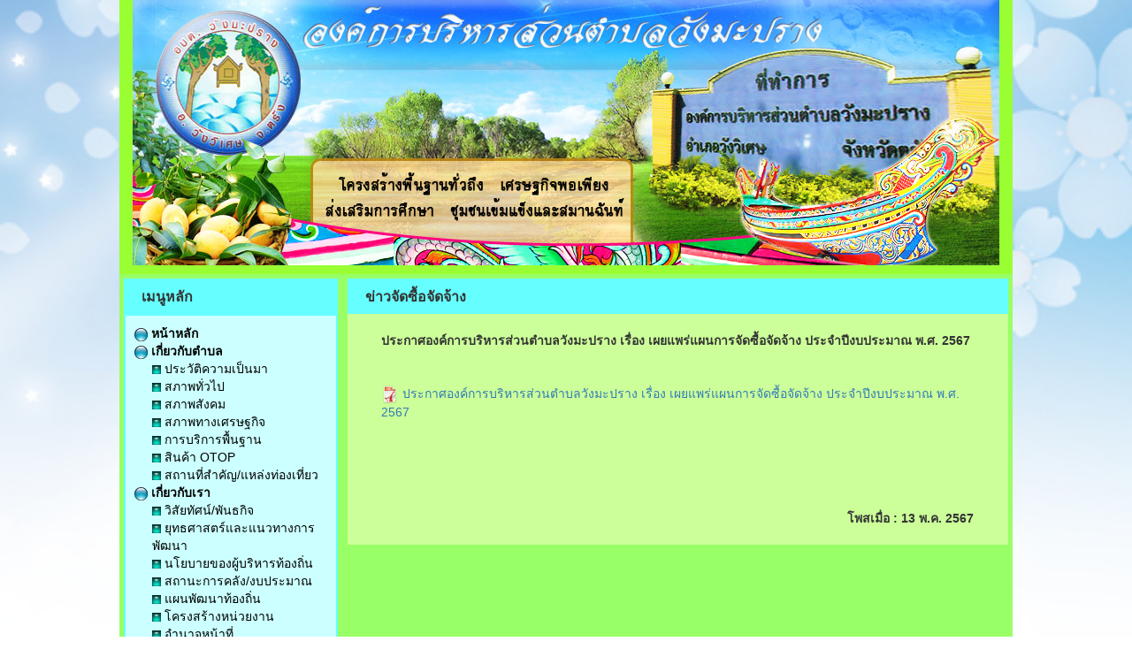

--- FILE ---
content_type: text/html; charset=UTF-8
request_url: http://www.wangmaprang.go.th/view_detail.php?boxID=2344&id=312411
body_size: 4764
content:
<!DOCTYPE html>
<html lang="en">
<head>
<meta name="viewport" content="width=device-width, initial-scale=1">
<meta http-equiv="content-type" content="text/html; charset=UTF-8" />
<script src="./pph_include/jquery/jquery.js"></script>
<script src="./pph_include/bxslide/jquery.bxslider.min.js"></script>
<link href="./pph_include/bxslide/jquery.bxslider.css" rel="stylesheet" />
<link rel="stylesheet" href="./pph_include/css/main.css" type="text/css" />
<link rel="stylesheet" href="./pph_include/bootstrap/css/bootstrap.min.css">
<link rel="stylesheet" href="./pph_include/bootstrap/css/bootstrap-theme.min.css">
<script src="./pph_include/bootstrap/js/bootstrap.min.js"></script>
<script src="../pph_include/jquery/jquery-ui.js"></script>
<link rel="stylesheet" href="../pph_include/css/jquery-ui.min.css" />
<link rel="stylesheet" href="./cookieconsent/src/cookieconsent.css" media="print" onload="this.media='all'">

<meta name="description" content="หน่วยงานราชการ อบต.วังมะปราง อ.วังวิเศษ จ.ตรัง - wangmaprang.go.th">
<title>  ประกาศองค์การบริหารส่วนตำบลวังมะปราง เรื่อง เผยแพร่แผนการจัดซื้อจัดจ้าง ประจำปีงบประมาณ พ.ศ. 2567 ข่าวจัดซื้อจัดจ้าง  อบต.วังมะปราง อ.วังวิเศษ จ.ตรัง - wangmaprang.go.th</title>

<script src="../pph_include/js/js_main.js"></script><style>@media (min-width: 770px) { .container-fluid { width: 1040px !important; } }</style><style> 
p.test {
    width: 11em; 
    word-wrap: break-word;
	width:100%;
	margin:0px;padding:0px;
}
.row-eq-height {
  display: -webkit-box;
  display: -webkit-flex;
  display: -ms-flexbox;
  display:flex;
}
</style>
</head>
<body style="margin:0px;padding:0px;margin-top:0;background-color:transparent;background:url('./system_files/174/da52edaa69a8b514bd668cf58f6b8767.jpeg');background-attachment: fixed;background-position: center;background-repeat: no-repeat;background-size: cover;">
<div class="container-fluid">
	<div class="row">
		<div class="col-md-12">
				<div class="row"><div class="col-md-12"><div style="margin:0 auto;width:100%;height:310px;background-color:#99FF33;"><img src='./system_files/174/fc67bf05501fd6c812f0b46ba64d3220.jpg'  class="img-responsive" alt="Responsive image" style=" margin: 0 auto;" /></div></div></div>		<div class="row">
			<div class="col-md-12">
			<div style="margin:0 auto;background-color:#99FF66;">
				<div class="row" style="padding:0;margin:0 auto;">
				<div class="col-md-3" style="padding:0;margin:0 auto;">
										<div class="row" style="padding:0;margin:0 auto;">
						<div class="col-md-12" style="padding:5px 5px 5px 5px;margin:0 auto;"><table style="width:100%;height:100%;background-color:transparent;padding:0px 0px 0px 0px;">
		<tr>
			<td align="left" valign="top"><table style="width:100%;height:40px;background-color:#66FFFF;padding:10px 0px 0px 20px;"><tr><td  align="left" valign="top" style="padding:10px 0px 0px 20px;"><strong><span style="font-size:16px">เมนูหลัก</span></strong></td></tr></table></td>
		</tr>
		<tr>
			<td align="left" valign="top"><table style="width:100%;height:100%;border:2px solid #66FFFF;background-color:#CCFFFF;padding:10px 10px 10px 10px;"><tr><td  align="left" valign="top" style="padding:10px 10px 10px 10px;"><table cellpadding="5" cellspacing="0" width="100%" border="0"><tr><td align="left" valign="middle"><a href="./index.php" target="" style="text-decoration:none;color:#000000;font-weight:bold;" onmouseover="this.style.color='#0000ff';" onmouseout="this.style.color='#000000';"><img src="./pph_include/images/icon_menuMain.png" > หน้าหลัก</a></td></tr><tr><td align="left" valign="middle"><a href="#" target="" style="text-decoration:none;color:#000000;font-weight:bold;" onmouseover="this.style.color='#000000';" onmouseout="this.style.color='#000000';"><img src="./pph_include/images/icon_menuMain.png" > เกี่ยวกับตำบล</a></td></tr><tr><td align="left" valign="middle" style="padding-left:20px;"><table cellpadding="5" cellspacing="0" width="100%" border="0"><tr><td align="left" valign="middle"><a href="./page.php?id=3423" target="" style="text-decoration:none;color:#000000;" onmouseover="this.style.color='#0000ff';" onmouseout="this.style.color='#000000';"><img src="./pph_include/images/icon_menuSub.png" > ประวัติความเป็นมา</a></td></tr><tr><td align="left" valign="middle"><a href="./page.php?id=3424" target="" style="text-decoration:none;color:#000000;" onmouseover="this.style.color='#0000ff';" onmouseout="this.style.color='#000000';"><img src="./pph_include/images/icon_menuSub.png" > สภาพทั่วไป</a></td></tr><tr><td align="left" valign="middle"><a href="./page.php?id=3425" target="" style="text-decoration:none;color:#000000;" onmouseover="this.style.color='#0000ff';" onmouseout="this.style.color='#000000';"><img src="./pph_include/images/icon_menuSub.png" > สภาพสังคม</a></td></tr><tr><td align="left" valign="middle"><a href="./page.php?id=3426" target="" style="text-decoration:none;color:#000000;" onmouseover="this.style.color='#0000ff';" onmouseout="this.style.color='#000000';"><img src="./pph_include/images/icon_menuSub.png" > สภาพทางเศรษฐกิจ</a></td></tr><tr><td align="left" valign="middle"><a href="./page.php?id=3427" target="" style="text-decoration:none;color:#000000;" onmouseover="this.style.color='#0000ff';" onmouseout="this.style.color='#000000';"><img src="./pph_include/images/icon_menuSub.png" > การบริการพื้นฐาน</a></td></tr><tr><td align="left" valign="middle"><a href="./view_all.php?id=2349" target="" style="text-decoration:none;color:#000000;" onmouseover="this.style.color='#0000ff';" onmouseout="this.style.color='#000000';"><img src="./pph_include/images/icon_menuSub.png" > สินค้า OTOP</a></td></tr><tr><td align="left" valign="middle"><a href="./view_all.php?id=2351" target="" style="text-decoration:none;color:#000000;" onmouseover="this.style.color='#0000ff';" onmouseout="this.style.color='#000000';"><img src="./pph_include/images/icon_menuSub.png" > สถานที่สำคัญ/แหล่งท่องเที่ยว</a></td></tr></table></td></tr><tr><td align="left" valign="middle"><a href="#" target="" style="text-decoration:none;color:#000000;font-weight:bold;" onmouseover="this.style.color='#000000';" onmouseout="this.style.color='#000000';"><img src="./pph_include/images/icon_menuMain.png" > เกี่ยวกับเรา</a></td></tr><tr><td align="left" valign="middle" style="padding-left:20px;"><table cellpadding="5" cellspacing="0" width="100%" border="0"><tr><td align="left" valign="middle"><a href="./page.php?id=3428" target="" style="text-decoration:none;color:#000000;" onmouseover="this.style.color='#0000ff';" onmouseout="this.style.color='#000000';"><img src="./pph_include/images/icon_menuSub.png" > วิสัยทัศน์/พันธกิจ</a></td></tr><tr><td align="left" valign="middle"><a href="./page.php?id=3429" target="" style="text-decoration:none;color:#000000;" onmouseover="this.style.color='#0000ff';" onmouseout="this.style.color='#000000';"><img src="./pph_include/images/icon_menuSub.png" > ยุทธศาสตร์และแนวทางการพัฒนา</a></td></tr><tr><td align="left" valign="middle"><a href="./page.php?id=3430" target="" style="text-decoration:none;color:#000000;" onmouseover="this.style.color='#0000ff';" onmouseout="this.style.color='#000000';"><img src="./pph_include/images/icon_menuSub.png" > นโยบายของผู้บริหารท้องถิ่น</a></td></tr><tr><td align="left" valign="middle"><a href="./page.php?id=3431" target="" style="text-decoration:none;color:#000000;" onmouseover="this.style.color='#0000ff';" onmouseout="this.style.color='#000000';"><img src="./pph_include/images/icon_menuSub.png" > สถานะการคลัง/งบประมาณ</a></td></tr><tr><td align="left" valign="middle"><a href="./view_all.php?id=4909" target="" style="text-decoration:none;color:#000000;" onmouseover="this.style.color='#0000ff';" onmouseout="this.style.color='#000000';"><img src="./pph_include/images/icon_menuSub.png" > แผนพัฒนาท้องถิ่น</a></td></tr><tr><td align="left" valign="middle"><a href="./page.php?id=6072" target="" style="text-decoration:none;color:#000000;" onmouseover="this.style.color='#0000ff';" onmouseout="this.style.color='#000000';"><img src="./pph_include/images/icon_menuSub.png" > โครงสร้างหน่วยงาน</a></td></tr><tr><td align="left" valign="middle"><a href="./view_all.php?id=4939" target="" style="text-decoration:none;color:#000000;" onmouseover="this.style.color='#0000ff';" onmouseout="this.style.color='#000000';"><img src="./pph_include/images/icon_menuSub.png" > อำนาจหน้าที่</a></td></tr><tr><td align="left" valign="middle"><a href="./view_all.php?id=4940" target="" style="text-decoration:none;color:#000000;" onmouseover="this.style.color='#0000ff';" onmouseout="this.style.color='#000000';"><img src="./pph_include/images/icon_menuSub.png" > กฎหมายที่เกี่ยวข้อง</a></td></tr><tr><td align="left" valign="middle"><a href="./view_all.php?id=5236" target="" style="text-decoration:none;color:#000000;" onmouseover="this.style.color='#0000ff';" onmouseout="this.style.color='#000000';"><img src="./pph_include/images/icon_menuSub.png" > การบริหารและพัฒนาทรัพยากรบุคคล</a></td></tr><tr><td align="left" valign="middle"><a href="./view_all.php?id=5237" target="" style="text-decoration:none;color:#000000;" onmouseover="this.style.color='#0000ff';" onmouseout="this.style.color='#000000';"><img src="./pph_include/images/icon_menuSub.png" > นโยบายการบริหารทรัพยากรบุคคล</a></td></tr><tr><td align="left" valign="middle"><a href="./view_all.php?id=5238" target="" style="text-decoration:none;color:#000000;" onmouseover="this.style.color='#0000ff';" onmouseout="this.style.color='#000000';"><img src="./pph_include/images/icon_menuSub.png" > การดำเนินการตามนโยบายการบริหารทรัพยากรบุคคล	 </a></td></tr><tr><td align="left" valign="middle"><a href="./view_all.php?id=5239" target="" style="text-decoration:none;color:#000000;" onmouseover="this.style.color='#0000ff';" onmouseout="this.style.color='#000000';"><img src="./pph_include/images/icon_menuSub.png" > หลักเกณฑ์การบริหารและพัฒนาทรัยากรบุคคล</a></td></tr><tr><td align="left" valign="middle"><a href="./view_all.php?id=5240" target="" style="text-decoration:none;color:#000000;" onmouseover="this.style.color='#0000ff';" onmouseout="this.style.color='#000000';"><img src="./pph_include/images/icon_menuSub.png" > รายงานผลการบริหารและพัฒนาทรัพยากรบุคคลประจำปี</a></td></tr></table></td></tr><tr><td align="left" valign="middle"><a href="#" target="" style="text-decoration:none;color:#000000;font-weight:bold;" onmouseover="this.style.color='#000000';" onmouseout="this.style.color='#000000';"><img src="./pph_include/images/icon_menuMain.png" > บุคลากร</a></td></tr><tr><td align="left" valign="middle" style="padding-left:20px;"><table cellpadding="5" cellspacing="0" width="100%" border="0"><tr><td align="left" valign="middle"><a href="./view_plan.php?boxID=1561" target="" style="text-decoration:none;color:#000000;" onmouseover="this.style.color='#0000ff';" onmouseout="this.style.color='#000000';"><img src="./pph_include/images/icon_menuSub.png" > คณะผู้บริหาร</a></td></tr><tr><td align="left" valign="middle"><a href="./view_plan.php?boxID=1562" target="" style="text-decoration:none;color:#000000;" onmouseover="this.style.color='#0000ff';" onmouseout="this.style.color='#000000';"><img src="./pph_include/images/icon_menuSub.png" > สมาชิกสภา</a></td></tr><tr><td align="left" valign="middle"><a href="./view_plan.php?boxID=1563" target="" style="text-decoration:none;color:#000000;" onmouseover="this.style.color='#0000ff';" onmouseout="this.style.color='#000000';"><img src="./pph_include/images/icon_menuSub.png" > สำนักปลัด</a></td></tr><tr><td align="left" valign="middle"><a href="./view_plan.php?boxID=1564" target="" style="text-decoration:none;color:#000000;" onmouseover="this.style.color='#0000ff';" onmouseout="this.style.color='#000000';"><img src="./pph_include/images/icon_menuSub.png" > กองคลัง</a></td></tr><tr><td align="left" valign="middle"><a href="./view_plan.php?boxID=1565" target="" style="text-decoration:none;color:#000000;" onmouseover="this.style.color='#0000ff';" onmouseout="this.style.color='#000000';"><img src="./pph_include/images/icon_menuSub.png" > กองช่าง</a></td></tr><tr><td align="left" valign="middle"><a href="./view_plan.php?boxID=3282" target="" style="text-decoration:none;color:#000000;" onmouseover="this.style.color='#0000ff';" onmouseout="this.style.color='#000000';"><img src="./pph_include/images/icon_menuSub.png" > หัวหน้าส่วนราชการ</a></td></tr></table></td></tr><tr><td align="left" valign="middle"><a href="#" target="" style="text-decoration:none;color:#000000;font-weight:bold;" onmouseover="this.style.color='#000000';" onmouseout="this.style.color='#000000';"><img src="./pph_include/images/icon_menuMain.png" > ข่าวสารตำบล</a></td></tr><tr><td align="left" valign="middle" style="padding-left:20px;"><table cellpadding="5" cellspacing="0" width="100%" border="0"><tr><td align="left" valign="middle"><a href="./view_all.php?id=2342" target="" style="text-decoration:none;color:#000000;" onmouseover="this.style.color='#0000ff';" onmouseout="this.style.color='#000000';"><img src="./pph_include/images/icon_menuSub.png" > ข่าวประชาสัมพันธ์</a></td></tr><tr><td align="left" valign="middle"><a href="./view_all.php?id=2344" target="" style="text-decoration:none;color:#000000;" onmouseover="this.style.color='#0000ff';" onmouseout="this.style.color='#000000';"><img src="./pph_include/images/icon_menuSub.png" > ข่าวจัดซื้อจัดจ้าง</a></td></tr><tr><td align="left" valign="middle"><a href="./view_all.php?id=2347" target="" style="text-decoration:none;color:#000000;" onmouseover="this.style.color='#0000ff';" onmouseout="this.style.color='#000000';"><img src="./pph_include/images/icon_menuSub.png" > ข่าวกิจกรรม</a></td></tr><tr><td align="left" valign="middle"><a href="./view_all.php?id=2352" target="" style="text-decoration:none;color:#000000;" onmouseover="this.style.color='#0000ff';" onmouseout="this.style.color='#000000';"><img src="./pph_include/images/icon_menuSub.png" > ปฏิทินกิจกรรม</a></td></tr><tr><td align="left" valign="middle"><a href="./view_all.php?id=2345" target="" style="text-decoration:none;color:#000000;" onmouseover="this.style.color='#0000ff';" onmouseout="this.style.color='#000000';"><img src="./pph_include/images/icon_menuSub.png" > ข่าวรับสมัครโอน/ย้าย</a></td></tr></table></td></tr><tr><td align="left" valign="middle"><a href="#" target="" style="text-decoration:none;color:#000000;font-weight:bold;" onmouseover="this.style.color='#0000ff';" onmouseout="this.style.color='#000000';"><img src="./pph_include/images/icon_menuMain.png" > ITA</a></td></tr><tr><td align="left" valign="middle" style="padding-left:20px;"><table cellpadding="5" cellspacing="0" width="100%" border="0"><tr><td align="left" valign="middle"><a href="./page.php?id=6918" target="" style="text-decoration:none;color:#000000;" onmouseover="this.style.color='#0000ff';" onmouseout="this.style.color='#000000';"><img src="./pph_include/images/icon_menuSub.png" > ITA ปี พ.ศ. 2564</a></td></tr><tr><td align="left" valign="middle"><a href="./page.php?id=7770" target="" style="text-decoration:none;color:#000000;" onmouseover="this.style.color='#0000ff';" onmouseout="this.style.color='#000000';"><img src="./pph_include/images/icon_menuSub.png" > ITA ปี พ.ศ. 2565</a></td></tr><tr><td align="left" valign="middle"><a href="./page.php?id=7771" target="" style="text-decoration:none;color:#000000;" onmouseover="this.style.color='#0000ff';" onmouseout="this.style.color='#000000';"><img src="./pph_include/images/icon_menuSub.png" > ITA ปี พ.ศ. 2566</a></td></tr><tr><td align="left" valign="middle"><a href="./page.php?id=7823" target="" style="text-decoration:none;color:#000000;" onmouseover="this.style.color='#0000ff';" onmouseout="this.style.color='#000000';"><img src="./pph_include/images/icon_menuSub.png" > ITA ปี พ.ศ.2567</a></td></tr></table></td></tr><tr><td align="left" valign="middle"><a href="#" target="" style="text-decoration:none;color:#000000;font-weight:bold;" onmouseover="this.style.color='#000000';" onmouseout="this.style.color='#000000';"><img src="./pph_include/images/icon_menuMain.png" > ข่าวสารเครือข่าย</a></td></tr><tr><td align="left" valign="middle" style="padding-left:20px;"><table cellpadding="5" cellspacing="0" width="100%" border="0"><tr><td align="left" valign="middle"><a href="./view_all.php?id=2343" target="" style="text-decoration:none;color:#000000;" onmouseover="this.style.color='#0000ff';" onmouseout="this.style.color='#000000';"><img src="./pph_include/images/icon_menuSub.png" > ข่าวประชาสัมพันธ์เครือข่าย</a></td></tr><tr><td align="left" valign="middle"><a href="./view_all.php?id=2348" target="" style="text-decoration:none;color:#000000;" onmouseover="this.style.color='#0000ff';" onmouseout="this.style.color='#000000';"><img src="./pph_include/images/icon_menuSub.png" > ข่าวกิจกรรมเครือข่าย</a></td></tr><tr><td align="left" valign="middle"><a href="./view_all.php?id=2353" target="" style="text-decoration:none;color:#000000;" onmouseover="this.style.color='#0000ff';" onmouseout="this.style.color='#000000';"><img src="./pph_include/images/icon_menuSub.png" > ปฏิทินกิจกรรมเครือข่าย</a></td></tr><tr><td align="left" valign="middle"><a href="./view_all.php?id=2346" target="" style="text-decoration:none;color:#000000;" onmouseover="this.style.color='#0000ff';" onmouseout="this.style.color='#000000';"><img src="./pph_include/images/icon_menuSub.png" > ข่าวรับสมัครโอน/ย้ายเครือข่าย</a></td></tr><tr><td align="left" valign="middle"><a href="./view_all.php?id=2350" target="" style="text-decoration:none;color:#000000;" onmouseover="this.style.color='#0000ff';" onmouseout="this.style.color='#000000';"><img src="./pph_include/images/icon_menuSub.png" > สินค้า OTOP เครือข่าย</a></td></tr></table></td></tr><tr><td align="left" valign="middle"><a href="#" target="" style="text-decoration:none;color:#000000;font-weight:bold;" onmouseover="this.style.color='#0000ff';" onmouseout="this.style.color='#000000';"><img src="./pph_include/images/icon_menuMain.png" > สำนักปลัด</a></td></tr><tr><td align="left" valign="middle" style="padding-left:20px;"><table cellpadding="5" cellspacing="0" width="100%" border="0"><tr><td align="left" valign="middle"><a href="./view_all.php?id=4910" target="" style="text-decoration:none;color:#000000;" onmouseover="this.style.color='#0000ff';" onmouseout="this.style.color='#000000';"><img src="./pph_include/images/icon_menuSub.png" > ข้อบัญญัติงบประมาณรายจ่ายประจำปี</a></td></tr><tr><td align="left" valign="middle"><a href="./view_all.php?id=4911" target="" style="text-decoration:none;color:#000000;" onmouseover="this.style.color='#0000ff';" onmouseout="this.style.color='#000000';"><img src="./pph_include/images/icon_menuSub.png" > แผนพัฒนาท้องถิ่น</a></td></tr><tr><td align="left" valign="middle"><a href="./view_all.php?id=4912" target="" style="text-decoration:none;color:#000000;" onmouseover="this.style.color='#0000ff';" onmouseout="this.style.color='#000000';"><img src="./pph_include/images/icon_menuSub.png" > แผนอัตรากำลัง</a></td></tr><tr><td align="left" valign="middle"><a href="./view_all.php?id=4913" target="" style="text-decoration:none;color:#000000;" onmouseover="this.style.color='#0000ff';" onmouseout="this.style.color='#000000';"><img src="./pph_include/images/icon_menuSub.png" > แผนดำเนินงาน</a></td></tr><tr><td align="left" valign="middle"><a href="./view_all.php?id=4914" target="" style="text-decoration:none;color:#000000;" onmouseover="this.style.color='#0000ff';" onmouseout="this.style.color='#000000';"><img src="./pph_include/images/icon_menuSub.png" > การติดตามประเมินผลแผนพัฒนา</a></td></tr><tr><td align="left" valign="middle"><a href="./view_all.php?id=4915" target="" style="text-decoration:none;color:#000000;" onmouseover="this.style.color='#0000ff';" onmouseout="this.style.color='#000000';"><img src="./pph_include/images/icon_menuSub.png" > ข้อบัญญัติกิจการอันเป็นอันตรายต่อสุขภาพ</a></td></tr><tr><td align="left" valign="middle"><a href="./view_all.php?id=5241" target="" style="text-decoration:none;color:#000000;" onmouseover="this.style.color='#0000ff';" onmouseout="this.style.color='#000000';"><img src="./pph_include/images/icon_menuSub.png" > แผนการจัดซื้อจัดจ้างหรือแผนจัดหาพัสดุ</a></td></tr><tr><td align="left" valign="middle"><a href="./view_all.php?id=5242" target="" style="text-decoration:none;color:#000000;" onmouseover="this.style.color='#0000ff';" onmouseout="this.style.color='#000000';"><img src="./pph_include/images/icon_menuSub.png" > สรุปผลการจัดซื้อจัดจ้าง</a></td></tr><tr><td align="left" valign="middle"><a href="./view_all.php?id=5243" target="" style="text-decoration:none;color:#000000;" onmouseover="this.style.color='#0000ff';" onmouseout="this.style.color='#000000';"><img src="./pph_include/images/icon_menuSub.png" > รายงานผลการจัดซื้อจัดจ้าง</a></td></tr></table></td></tr><tr><td align="left" valign="middle"><a href="#" target="" style="text-decoration:none;color:#000000;font-weight:bold;" onmouseover="this.style.color='#0000ff';" onmouseout="this.style.color='#000000';"><img src="./pph_include/images/icon_menuMain.png" > กองคลัง</a></td></tr><tr><td align="left" valign="middle" style="padding-left:20px;"><table cellpadding="5" cellspacing="0" width="100%" border="0"><tr><td align="left" valign="middle"><a href="./view_all.php?id=4916" target="" style="text-decoration:none;color:#000000;" onmouseover="this.style.color='#0000ff';" onmouseout="this.style.color='#000000';"><img src="./pph_include/images/icon_menuSub.png" > แผนการจัดหาพัสดุ</a></td></tr><tr><td align="left" valign="middle"><a href="./view_all.php?id=4917" target="" style="text-decoration:none;color:#000000;" onmouseover="this.style.color='#0000ff';" onmouseout="this.style.color='#000000';"><img src="./pph_include/images/icon_menuSub.png" > งบแสดงฐานะทางการเงิน</a></td></tr><tr><td align="left" valign="middle"><a href="./view_all.php?id=4918" target="" style="text-decoration:none;color:#000000;" onmouseover="this.style.color='#0000ff';" onmouseout="this.style.color='#000000';"><img src="./pph_include/images/icon_menuSub.png" > งบรายรับ-รายจ่าย</a></td></tr><tr><td align="left" valign="middle"><a href="./view_all.php?id=4919" target="" style="text-decoration:none;color:#000000;" onmouseover="this.style.color='#0000ff';" onmouseout="this.style.color='#000000';"><img src="./pph_include/images/icon_menuSub.png" > งานจัดเก็บรายได้</a></td></tr><tr><td align="left" valign="middle"><a href="./view_all.php?id=4920" target="" style="text-decoration:none;color:#000000;" onmouseover="this.style.color='#0000ff';" onmouseout="this.style.color='#000000';"><img src="./pph_include/images/icon_menuSub.png" > การชำระภาษี</a></td></tr><tr><td align="left" valign="middle"><a href="./view_all.php?id=4921" target="" style="text-decoration:none;color:#000000;" onmouseover="this.style.color='#0000ff';" onmouseout="this.style.color='#000000';"><img src="./pph_include/images/icon_menuSub.png" > ขั้นตอนและระยะเวลาให้บริการ</a></td></tr></table></td></tr><tr><td align="left" valign="middle"><a href="#" target="" style="text-decoration:none;color:#000000;font-weight:bold;" onmouseover="this.style.color='#0000ff';" onmouseout="this.style.color='#000000';"><img src="./pph_include/images/icon_menuMain.png" > กองช่าง</a></td></tr><tr><td align="left" valign="middle" style="padding-left:20px;"><table cellpadding="5" cellspacing="0" width="100%" border="0"><tr><td align="left" valign="middle"><a href="./view_all.php?id=4922" target="" style="text-decoration:none;color:#000000;" onmouseover="this.style.color='#0000ff';" onmouseout="this.style.color='#000000';"><img src="./pph_include/images/icon_menuSub.png" > การขออนุญาตก่อสร้างอาคาร</a></td></tr><tr><td align="left" valign="middle"><a href="./view_all.php?id=4923" target="" style="text-decoration:none;color:#000000;" onmouseover="this.style.color='#0000ff';" onmouseout="this.style.color='#000000';"><img src="./pph_include/images/icon_menuSub.png" > การขออนุญาตขุดดินถมดิน</a></td></tr></table></td></tr><tr><td align="left" valign="middle"><a href="#" target="" style="text-decoration:none;color:#000000;font-weight:bold;" onmouseover="this.style.color='#0000ff';" onmouseout="this.style.color='#000000';"><img src="./pph_include/images/icon_menuMain.png" > งานที่ดำเนินการ</a></td></tr><tr><td align="left" valign="middle" style="padding-left:20px;"><table cellpadding="5" cellspacing="0" width="100%" border="0"><tr><td align="left" valign="middle"><a href="./view_all.php?id=4924" target="" style="text-decoration:none;color:#000000;" onmouseover="this.style.color='#0000ff';" onmouseout="this.style.color='#000000';"><img src="./pph_include/images/icon_menuSub.png" > กองทุนหลักประกันสุขภาพ อบต.</a></td></tr><tr><td align="left" valign="middle"><a href="./view_all.php?id=4925" target="" style="text-decoration:none;color:#000000;" onmouseover="this.style.color='#0000ff';" onmouseout="this.style.color='#000000';"><img src="./pph_include/images/icon_menuSub.png" > กองทุนสวัสดิการชุมชนตำบลวังมะปราง</a></td></tr><tr><td align="left" valign="middle"><a href="./view_all.php?id=4926" target="" style="text-decoration:none;color:#000000;" onmouseover="this.style.color='#0000ff';" onmouseout="this.style.color='#000000';"><img src="./pph_include/images/icon_menuSub.png" > สภาเด็กและเยาวชนตำบลวังมะปราง</a></td></tr><tr><td align="left" valign="middle"><a href="./view_all.php?id=4927" target="" style="text-decoration:none;color:#000000;" onmouseover="this.style.color='#0000ff';" onmouseout="this.style.color='#000000';"><img src="./pph_include/images/icon_menuSub.png" > ศูนย์ข้อมูลข่าวสาร อบต.</a></td></tr><tr><td align="left" valign="middle"><a href="./view_all.php?id=4928" target="" style="text-decoration:none;color:#000000;" onmouseover="this.style.color='#0000ff';" onmouseout="this.style.color='#000000';"><img src="./pph_include/images/icon_menuSub.png" > นโยบายคุ้มครองข้อมูลส่วนบุคคล</a></td></tr><tr><td align="left" valign="middle"><a href="./view_all.php?id=4929" target="" style="text-decoration:none;color:#000000;" onmouseover="this.style.color='#0000ff';" onmouseout="this.style.color='#000000';"><img src="./pph_include/images/icon_menuSub.png" > แบบฟอร์มบริการประชาชน</a></td></tr><tr><td align="left" valign="middle"><a href="./view_all.php?id=4930" target="" style="text-decoration:none;color:#000000;" onmouseover="this.style.color='#0000ff';" onmouseout="this.style.color='#000000';"><img src="./pph_include/images/icon_menuSub.png" > E-BOOK</a></td></tr><tr><td align="left" valign="middle"><a href="./view_all.php?id=5244" target="" style="text-decoration:none;color:#000000;" onmouseover="this.style.color='#0000ff';" onmouseout="this.style.color='#000000';"><img src="./pph_include/images/icon_menuSub.png" > คู่มือหรือมาตรฐานการปฏิบัติงาน	</a></td></tr><tr><td align="left" valign="middle"><a href="./view_all.php?id=5245" target="" style="text-decoration:none;color:#000000;" onmouseover="this.style.color='#0000ff';" onmouseout="this.style.color='#000000';"><img src="./pph_include/images/icon_menuSub.png" > ข้อมูลเชิงสถิติการให้บริการ</a></td></tr><tr><td align="left" valign="middle"><a href="./view_all.php?id=5246" target="" style="text-decoration:none;color:#000000;" onmouseover="this.style.color='#0000ff';" onmouseout="this.style.color='#000000';"><img src="./pph_include/images/icon_menuSub.png" > รายงานผลการสำรวจความพึงพอใจการให้บริการ</a></td></tr><tr><td align="left" valign="middle"><a href="./page.php?id=7303" target="" style="text-decoration:none;color:#000000;" onmouseover="this.style.color='#0000ff';" onmouseout="this.style.color='#000000';"><img src="./pph_include/images/icon_menuSub.png" > E – Service</a></td></tr><tr><td align="left" valign="middle"><a href="./view_all.php?id=7525" target="" style="text-decoration:none;color:#000000;" onmouseover="this.style.color='#0000ff';" onmouseout="this.style.color='#000000';"><img src="./pph_include/images/icon_menuSub.png" > ประมวลจริยธรรม</a></td></tr></table></td></tr><tr><td align="left" valign="middle"><a href="#" target="" style="text-decoration:none;color:#000000;font-weight:bold;" onmouseover="this.style.color='#000000';" onmouseout="this.style.color='#000000';"><img src="./pph_include/images/icon_menuMain.png" > ระเบียบ</a></td></tr><tr><td align="left" valign="middle" style="padding-left:20px;"><table cellpadding="5" cellspacing="0" width="100%" border="0"><tr><td align="left" valign="middle"><a href="http://www.dla.go.th/servlet/DocumentServlet" target="_blank" style="text-decoration:none;color:#000000;" onmouseover="this.style.color='#0000ff';" onmouseout="this.style.color='#000000';"><img src="./pph_include/images/icon_menuSub.png" > หนังสือสั่งการ สถ.</a></td></tr><tr><td align="left" valign="middle"><a href="http://www.dla.go.th/servlet/LawServlet?regType=1" target="_blank" style="text-decoration:none;color:#000000;" onmouseover="this.style.color='#0000ff';" onmouseout="this.style.color='#000000';"><img src="./pph_include/images/icon_menuSub.png" > พรบ./พรก.</a></td></tr><tr><td align="left" valign="middle"><a href="http://www.dla.go.th/servlet/LawServlet?regType=2" target="_blank" style="text-decoration:none;color:#000000;" onmouseover="this.style.color='#0000ff';" onmouseout="this.style.color='#000000';"><img src="./pph_include/images/icon_menuSub.png" > กฎระเบียบกระทรวง</a></td></tr><tr><td align="left" valign="middle"><a href="http://www.dla.go.th/servlet/LawServlet?regType=6" target="_blank" style="text-decoration:none;color:#000000;" onmouseover="this.style.color='#0000ff';" onmouseout="this.style.color='#000000';"><img src="./pph_include/images/icon_menuSub.png" > คำสั่ง สถ.</a></td></tr><tr><td align="left" valign="middle"><a href="http://www.dla.go.th/servlet/LawServlet?regType=3" target="_blank" style="text-decoration:none;color:#000000;" onmouseover="this.style.color='#0000ff';" onmouseout="this.style.color='#000000';"><img src="./pph_include/images/icon_menuSub.png" > มติ ก. อบจ.</a></td></tr><tr><td align="left" valign="middle"><a href="http://www.dla.go.th/servlet/LawServlet?regType=4" target="_blank" style="text-decoration:none;color:#000000;" onmouseover="this.style.color='#0000ff';" onmouseout="this.style.color='#000000';"><img src="./pph_include/images/icon_menuSub.png" > มติ ก. เทศบาล</a></td></tr><tr><td align="left" valign="middle"><a href="http://www.dla.go.th/servlet/LawServlet?regType=5" target="_blank" style="text-decoration:none;color:#000000;" onmouseover="this.style.color='#0000ff';" onmouseout="this.style.color='#000000';"><img src="./pph_include/images/icon_menuSub.png" > มติ ก. อบต.</a></td></tr><tr><td align="left" valign="middle"><a href="./page.php?id=3433" target="" style="text-decoration:none;color:#000000;" onmouseover="this.style.color='#0000ff';" onmouseout="this.style.color='#000000';"><img src="./pph_include/images/icon_menuSub.png" > ข้อบัญญัติ</a></td></tr><tr><td align="left" valign="middle"><a href="./page.php?id=3434" target="" style="text-decoration:none;color:#000000;" onmouseover="this.style.color='#0000ff';" onmouseout="this.style.color='#000000';"><img src="./pph_include/images/icon_menuSub.png" > รายรับรายจ่าย</a></td></tr><tr><td align="left" valign="middle"><a href="./page.php?id=3435" target="" style="text-decoration:none;color:#000000;" onmouseover="this.style.color='#0000ff';" onmouseout="this.style.color='#000000';"><img src="./pph_include/images/icon_menuSub.png" > รายงานการประชุม</a></td></tr></table></td></tr><tr><td align="left" valign="middle"><a href="#" target="" style="text-decoration:none;color:#000000;font-weight:bold;" onmouseover="this.style.color='#000000';" onmouseout="this.style.color='#000000';"><img src="./pph_include/images/icon_menuMain.png" > การดำเนินการเพื่อป้องกันการทุจริต</a></td></tr><tr><td align="left" valign="middle" style="padding-left:20px;"><table cellpadding="5" cellspacing="0" width="100%" border="0"><tr><td align="left" valign="middle"><a href="./view_all.php?id=5249" target="" style="text-decoration:none;color:#000000;" onmouseover="this.style.color='#0000ff';" onmouseout="this.style.color='#000000';"><img src="./pph_include/images/icon_menuSub.png" > เจตจำนงสุจริตของผู้บริหาร</a></td></tr><tr><td align="left" valign="middle"><a href="./view_all.php?id=5250" target="" style="text-decoration:none;color:#000000;" onmouseover="this.style.color='#0000ff';" onmouseout="this.style.color='#000000';"><img src="./pph_include/images/icon_menuSub.png" > การมีส่วนร่วมของผู้บริหาร</a></td></tr><tr><td align="left" valign="middle"><a href="./view_all.php?id=5251" target="" style="text-decoration:none;color:#000000;" onmouseover="this.style.color='#0000ff';" onmouseout="this.style.color='#000000';"><img src="./pph_include/images/icon_menuSub.png" > การประเมินความเสี่ยงการทุจริตประจำปี</a></td></tr><tr><td align="left" valign="middle"><a href="./view_all.php?id=7555" target="" style="text-decoration:none;color:#000000;" onmouseover="this.style.color='#0000ff';" onmouseout="this.style.color='#000000';"><img src="./pph_include/images/icon_menuSub.png" > การดำเนินการเพื่อจัดการความเสี่ยงการทุจริต</a></td></tr><tr><td align="left" valign="middle"><a href="./view_all.php?id=5253" target="" style="text-decoration:none;color:#000000;" onmouseover="this.style.color='#0000ff';" onmouseout="this.style.color='#000000';"><img src="./pph_include/images/icon_menuSub.png" > แผนปฏิบัติการป้องกันการทุจริต</a></td></tr><tr><td align="left" valign="middle"><a href="./view_all.php?id=5254" target="" style="text-decoration:none;color:#000000;" onmouseover="this.style.color='#0000ff';" onmouseout="this.style.color='#000000';"><img src="./pph_include/images/icon_menuSub.png" > รายงานการกำกับติดตามการดำเนินการป้องกันการทุจริตประจำปีรอบ 6 เดือน</a></td></tr><tr><td align="left" valign="middle"><a href="./view_all.php?id=5255" target="" style="text-decoration:none;color:#000000;" onmouseover="this.style.color='#0000ff';" onmouseout="this.style.color='#000000';"><img src="./pph_include/images/icon_menuSub.png" > รายงานผลการดำเนินการป้องกันการทุจริตประจำปี</a></td></tr><tr><td align="left" valign="middle"><a href="./view_all.php?id=7555" target="_blank" style="text-decoration:none;color:#000000;" onmouseover="this.style.color='#0000ff';" onmouseout="this.style.color='#000000';"><img src="./pph_include/images/icon_menuSub.png" > รายงานการรับทรัพย์สินหรือประโยชน์อื่นใด</a></td></tr></table></td></tr><tr><td align="left" valign="middle"><a href="#" target="" style="text-decoration:none;color:#000000;font-weight:bold;" onmouseover="this.style.color='#000000';" onmouseout="this.style.color='#000000';"><img src="./pph_include/images/icon_menuMain.png" > เว็บบอร์ด</a></td></tr><tr><td align="left" valign="middle" style="padding-left:20px;"><table cellpadding="5" cellspacing="0" width="100%" border="0"><tr><td align="left" valign="middle"><a href="./webboard_all.php?id=781" target="" style="text-decoration:none;color:#000000;" onmouseover="this.style.color='#0000ff';" onmouseout="this.style.color='#000000';"><img src="./pph_include/images/icon_menuSub.png" > พูดคุยเรื่องทั่วไป</a></td></tr><tr><td align="left" valign="middle"><a href="./webboard_all.php?id=782" target="" style="text-decoration:none;color:#000000;" onmouseover="this.style.color='#0000ff';" onmouseout="this.style.color='#000000';"><img src="./pph_include/images/icon_menuSub.png" > ข้อเสนอแนะ ติชม</a></td></tr><tr><td align="left" valign="middle"><a href="./webboard_all.php?id=783" target="" style="text-decoration:none;color:#000000;" onmouseover="this.style.color='#0000ff';" onmouseout="this.style.color='#000000';"><img src="./pph_include/images/icon_menuSub.png" > รับเรื่องราวร้องทุกข์</a></td></tr><tr><td align="left" valign="middle"><a href="./webboard_all.php?id=784" target="" style="text-decoration:none;color:#000000;" onmouseover="this.style.color='#0000ff';" onmouseout="this.style.color='#000000';"><img src="./pph_include/images/icon_menuSub.png" > ถาม - ตอบ (O&A) </a></td></tr><tr><td align="left" valign="middle"><a href="./view_all.php?id=5248" target="" style="text-decoration:none;color:#000000;" onmouseover="this.style.color='#0000ff';" onmouseout="this.style.color='#000000';"><img src="./pph_include/images/icon_menuSub.png" > ข้อมูลสถิติเรื่องร้องเรียนการทุจริตประจำปี</a></td></tr><tr><td align="left" valign="middle"><a href="./webboard_all.php?id=1531" target="" style="text-decoration:none;color:#000000;" onmouseover="this.style.color='#0000ff';" onmouseout="this.style.color='#000000';"><img src="./pph_include/images/icon_menuSub.png" > ช่องทางแจ้งเรื่องร้องเรียนการทุจริต</a></td></tr><tr><td align="left" valign="middle"><a href="https://docs.google.com/forms/d/e/1FAIpQLSfv-7oOjt2WCGgVJA2sndeOG3LiCEo-ZITvUVQ_NE71wCm2tg/viewform?usp=sf_link" target="_blank" style="text-decoration:none;color:#000000;" onmouseover="this.style.color='#0000ff';" onmouseout="this.style.color='#000000';"><img src="./pph_include/images/icon_menuSub.png" > ช่องทางการรับฟังความคิดเห็นของประชาชน</a></td></tr><tr><td align="left" valign="middle"><a href="./webboard_all.php?id=1544" target="" style="text-decoration:none;color:#000000;" onmouseover="this.style.color='#0000ff';" onmouseout="this.style.color='#000000';"><img src="./pph_include/images/icon_menuSub.png" > แจ้งเบาะแสป้ายโฆษณาหรือสิ่งอื่นใดที่รุกล้ำทางสาธารณะ</a></td></tr></table></td></tr><tr><td align="left" valign="middle"><a href="#" target="" style="text-decoration:none;color:#000000;font-weight:bold;" onmouseover="this.style.color='#000000';" onmouseout="this.style.color='#000000';"><img src="./pph_include/images/icon_menuMain.png" > ติดต่อเรา</a></td></tr><tr><td align="left" valign="middle" style="padding-left:20px;"><table cellpadding="5" cellspacing="0" width="100%" border="0"><tr><td align="left" valign="middle"><a href="./page.php?id=3436" target="" style="text-decoration:none;color:#000000;" onmouseover="this.style.color='#0000ff';" onmouseout="this.style.color='#000000';"><img src="./pph_include/images/icon_menuSub.png" > ติดต่อเรา</a></td></tr><tr><td align="left" valign="middle"><a href="./page.php?id=3437" target="" style="text-decoration:none;color:#000000;" onmouseover="this.style.color='#0000ff';" onmouseout="this.style.color='#000000';"><img src="./pph_include/images/icon_menuSub.png" > แผนที่ดาวเทียม</a></td></tr><tr><td align="left" valign="middle"><a href="./view_all.php?id=7532" target="" style="text-decoration:none;color:#000000;" onmouseover="this.style.color='#0000ff';" onmouseout="this.style.color='#000000';"><img src="./pph_include/images/icon_menuSub.png" > คู่มือประชาชน</a></td></tr></table></td></tr></table></td></tr></table></td>
		</tr>
		</table></div>
					</div>
										<div class="row" style="padding:0;margin:0 auto;">
						<div class="col-md-12" style="padding:5px 5px 5px 5px;margin:0 auto;"><table style="width:100%;height:100%;background-color:transparent;padding:0px 0px 0px 0px;">
		<tr>
			<td align="left" valign="top"><table style="width:0px;height:0px;background-color:transparent;padding:0px 0px 0px 0px;"><tr><td  align="left" valign="top" style="padding:0px 0px 0px 0px;"></td></tr></table></td>
		</tr>
		<tr>
			<td align="left" valign="top"><table style="width:100%;height:100%;border:2px solid #66FFFF;background-color:#CCFFFF;padding:0px 0px 0px 0px;"><tr><td  align="left" valign="top" style="padding:0px 0px 0px 0px;"><div style="text-align:center"><br />
<a href="http://www.dla.go.th/servlet/DocumentServlet" target="_blank"><img alt="" src="http://system.webthailocal.com/all_link/dla_doc.gif" style="height:50px; width:190px" /></a></div>
<br /></td></tr></table></td>
		</tr>
		</table></div>
					</div>
										<div class="row" style="padding:0;margin:0 auto;">
						<div class="col-md-12" style="padding:5px 5px 5px 5px;margin:0 auto;"><table style="width:100%;height:100%;background-color:transparent;padding:0px 0px 0px 0px;">
		<tr>
			<td align="left" valign="top"><table style="width:100%;height:40px;background-color:#66FFFF;padding:10px 0px 0px 20px;"><tr><td  align="left" valign="top" style="padding:10px 0px 0px 20px;"><strong><span style="font-size:16px">หน่วยงานที่เกี่ยวข้อง</span></strong></td></tr></table></td>
		</tr>
		<tr>
			<td align="left" valign="top"><table style="width:100%;height:100%;border:2px solid #66FFFF;background-color:#CCFFFF;padding:0px 0px 0px 0px;"><tr><td  align="left" valign="top" style="padding:0px 0px 0px 0px;"><iframe src="./all_link/link_001.html" width="100%" height="250" scrolling="auto" frameborder="0"></iframe><br /></td></tr></table></td>
		</tr>
		</table></div>
					</div>
									</div>
				<div class="col-md-9" style="padding:0;margin:0 auto;">
										<div class="row" style="padding:0;margin:0 auto;">
						<div class="col-md-12" style="padding:5px 5px 5px 5px;margin:0 auto;">
						<table style="width:100%;height:100%;background-color:transparent;padding:0px 0px 0px 0px;">
						<tr>
							<td align="left" valign="top"><table style="width:100%;height:40px;background-color:#66FFFF;padding:10px 0px 0px 20px;"><tr><td  align="left" valign="top"  style="padding:10px 0px 0px 20px;"><strong><span style="font-size:16px">ข่าวจัดซื้อจัดจ้าง</span></strong></td></tr></table></td>
						</tr>
						<tr>
							<td align="left" valign="top"><table style="width:100%;height:100%;background-color:#CCFF99;"><tr><td  align="left" valign="top"  style="padding:10px 10px 10px 10px;">												<table cellpadding="0" cellspacing="0" width="95%" align="center">
							<tr>
								<td align="left" valign="middle" style="font-weight:bold;padding:10px;" >ประกาศองค์การบริหารส่วนตำบลวังมะปราง เรื่อง เผยแพร่แผนการจัดซื้อจัดจ้าง ประจำปีงบประมาณ พ.ศ. 2567</td>
							</tr>
														<tr>
								<td align="left" valign="middle" style="padding:10px;"></td>
							</tr>
														<tr>
								<td align="left" valign="middle" style="padding:10px;"><a href="./system_files/174/0a31b7a16c23627f1258bfa8c79a68d9.pdf" target="_blank"><img src="./pph_include/images/icon-pdf.png" style="height:20px;"> ประกาศองค์การบริหารส่วนตำบลวังมะปราง เรื่อง เผยแพร่แผนการจัดซื้อจัดจ้าง ประจำปีงบประมาณ พ.ศ. 2567</a></td>
							</tr>
							<tr>
								<td align="left" valign="middle" style="padding:10px;"></td>
							</tr>
							<tr>
								<td align="left" valign="middle" style="padding:10px;"></td>
							</tr>
							<tr>
								<td align="left" valign="middle" style="padding:10px;"></td>
							</tr>
							<tr>
								<td align="left" valign="middle" style="padding:10px;"></td>
							</tr>
																					<tr>
								<td align="right" valign="middle" style="font-weight:bold;padding:10px;">โพสเมื่อ : 13 พ.ค. 2567</td>
							</tr>
													</table>
						